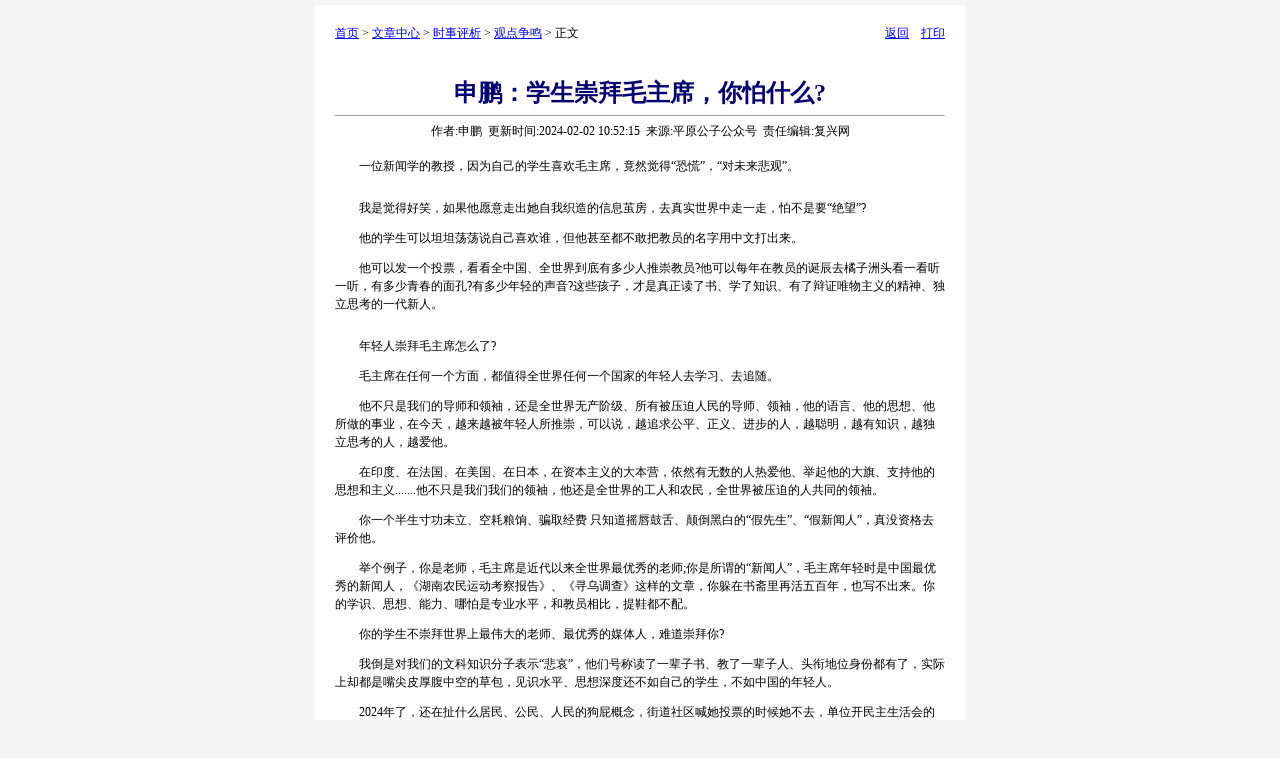

--- FILE ---
content_type: text/html; charset=utf-8
request_url: https://www.mzfxw.com/e/DoPrint/index.php?classid=16&id=181283
body_size: 3260
content:
<html>
<head>
<meta http-equiv="content-type" content="text/html; charset=utf-8">
<title>申鹏：学生崇拜毛主席，你怕什么? 打印页面 - Powered by EmpireCMS</title>
<meta name="keywords" content="申鹏：学生崇拜毛主席，你怕什么? 打印页面" />
<meta name="description" content="申鹏：学生崇拜毛主席，你怕什么? 打印页面" />
<style>
body{font-family:宋体}td,.f12{font-size:12px}.f24 {font-size:24px;}.f14 {font-size:14px;}.title14 {font-size:14px;line-height:130%}.l17 {line-height:170%;}
</style>
</head>
<body bgcolor="#f5f5f5" topmargin=5 leftmargin=5 marginheight=5 marginwidth=5 onLoad='window.print()'>
<center>
<table width=650 border=0 cellpadding=0 cellspacing=20 bgcolor="#fff">
<tr>
<td valign="bottom"><div style="float:left;"><a href="https://www.mzfxw.com/">首页</a>&nbsp;>&nbsp;<a href="https://www.mzfxw.com/e/action/ListInfo/?classid=1">文章中心</a>&nbsp;>&nbsp;<a href="https://www.mzfxw.com/e/action/ListInfo/?classid=3">时事评析</a>&nbsp;>&nbsp;<a href="https://www.mzfxw.com/e/action/ListInfo/?classid=16">观点争鸣</a>&nbsp;>&nbsp;正文</div><div style="float:right;"><a href='javascript:history.back()'>返回</a>　<a href='javascript:window.print()'>打印</a></div></td>
</tr>
<tr>
<td>
<BR>
<TABLE cellSpacing=0 cellPadding=0 width="100%" border=0>
<TBODY>
<TR>
<TH class="f24"><FONT color=#05006c>申鹏：学生崇拜毛主席，你怕什么?</FONT></TH></TR>
<TR>
<TD>
<HR SIZE=1 bgcolor="#d9d9d9">
</TD>
</TR>
<TR>
<TD align="middle" height=20><div align="center">作者:申鹏&nbsp;&nbsp;更新时间:2024-02-02 10:52:15&nbsp;&nbsp;来源:平原公子公众号&nbsp;&nbsp;责任编辑:复兴网</div></TD>
</TR>
<TR>
<TD height=15></TD>
</TR>
<TR>
<TD style="line-height:150%;">
<p>　　一位新闻学的教授，因为自己的学生喜欢毛主席，竟然觉得&ldquo;恐慌&rdquo;，&ldquo;对未来悲观&rdquo;。</p>
<p style="text-align: center;"><img alt="" src="https://www.mzfxw.com/d/file/Article/shiping/zhengming/2024-02-02/3865a28a1076ba3e99257b1256859332.jpg" /></p>
<p>　　我是觉得好笑，如果他愿意走出她自我织造的信息茧房，去真实世界中走一走，怕不是要&ldquo;绝望&rdquo;?</p>
<p>　　他的学生可以坦坦荡荡说自己喜欢谁，但他甚至都不敢把教员的名字用中文打出来。</p>
<p>　　他可以发一个投票，看看全中国、全世界到底有多少人推崇教员?他可以每年在教员的诞辰去橘子洲头看一看听一听，有多少青春的面孔?有多少年轻的声音?这些孩子，才是真正读了书、学了知识、有了辩证唯物主义的精神、独立思考的一代新人。</p>
<p style="text-align: center;"><img alt="" src="https://www.mzfxw.com/d/file/Article/shiping/zhengming/2024-02-02/d12b6511ffa9bb0c3847f884c929119f.jpg" /><br /><img alt="" src="https://www.mzfxw.com/d/file/Article/shiping/zhengming/2024-02-02/41b4fe17e56c5be45e653573e12352e8.jpg" /><br /><img alt="" src="https://www.mzfxw.com/d/file/Article/shiping/zhengming/2024-02-02/e68dc5008d0a30c5df6b85dbd9e75d4d.jpg" /></p>
<p>　　年轻人崇拜毛主席怎么了?</p>
<p>　　毛主席在任何一个方面，都值得全世界任何一个国家的年轻人去学习、去追随。</p>
<p>　　他不只是我们的导师和领袖，还是全世界无产阶级、所有被压迫人民的导师、领袖，他的语言、他的思想、他所做的事业，在今天，越来越被年轻人所推崇，可以说，越追求公平、正义、进步的人，越聪明，越有知识，越独立思考的人，越爱他。</p>
<p>　　在印度、在法国、在美国、在日本，在资本主义的大本营，依然有无数的人热爱他、举起他的大旗、支持他的思想和主义.......他不只是我们我们的领袖，他还是全世界的工人和农民，全世界被压迫的人共同的领袖。</p>
<p>　　你一个半生寸功未立、空耗粮饷、骗取经费 只知道摇唇鼓舌、颠倒黑白的&ldquo;假先生&rdquo;、&ldquo;假新闻人&rdquo;，真没资格去评价他。</p>
<p>　　举个例子，你是老师，毛主席是近代以来全世界最优秀的老师;你是所谓的&ldquo;新闻人&rdquo;，毛主席年轻时是中国最优秀的新闻人，《湖南农民运动考察报告》、《寻乌调查》这样的文章，你躲在书斋里再活五百年，也写不出来。你的学识、思想、能力、哪怕是专业水平，和教员相比，提鞋都不配。</p>
<p>　　你的学生不崇拜世界上最伟大的老师、最优秀的媒体人，难道崇拜你?</p>
<p>　　我倒是对我们的文科知识分子表示&ldquo;悲哀&rdquo;，他们号称读了一辈子书、教了一辈子人、头衔地位身份都有了，实际上却都是嘴尖皮厚腹中空的草包，见识水平、思想深度还不如自己的学生，不如中国的年轻人。</p>
<p>　　2024年了，还在扯什么居民、公民、人民的狗屁概念，街道社区喊她投票的时候她不去，单位开民主生活会的时候她不参加，然后就造谣说&ldquo;一辈子没见过选票&rdquo;，没&ldquo;参与过民主&rdquo;&hellip;&hellip;你不实践不作为，却闭着眼睛大喊&ldquo;不存在&rdquo;，我看你才是&ldquo;民主真正的敌人&rdquo;。</p>
<p>　　你说你不是人民，想必是&ldquo;专政的对象&rdquo;?</p>
<p>　　特别是是新闻传媒的教授、老师，一辈子自己从未做过调查研究、从未写过真正的新闻报道，既不研究历史文化，也不研究产业经济，对科学技术更是一无所知，只知道跟着西方价值体系后面拾人牙慧鹦鹉学舌人云亦云，只知道搞些子虚乌有的&ldquo;道德伦理&rdquo;、&ldquo;普世价值&rdquo;，自己对新闻和传播的规律和逻辑都是一无所知，人生在新中国，半边身子和灵魂还丢在旧社会，居然妄想还己昏昏使人昭昭，岂不可笑?</p>
<p>　　你的学生很有素质，很礼貌，很有思想，很有前途。</p>
<p>　　能够教他们，是你一生唯一的幸运。</p>
<p>　　但是你这种人，真的是以一己之力证明了我们对某些专业、某些人士的刻板印象。</p>
<p>　　我知道你们活的难受，难受就对了。</p></TD>
</TR>
<TR height=10>
<TD></TD>
</TR>
</TBODY>
</TABLE>
</td>
</tr>
</table>
</center>
</body>
</html>